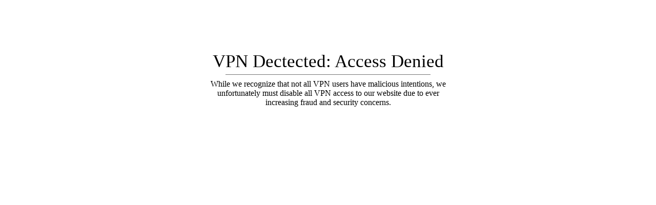

--- FILE ---
content_type: text/javascript; charset=utf-8
request_url: https://darkelfdice.com/products/navidium-shipping-protection.js
body_size: 2211
content:
{"id":7740145467453,"title":"Navidium Shipping Protection","handle":"navidium-shipping-protection","description":null,"published_at":"2025-11-09T23:45:13-07:00","created_at":"2025-11-09T22:30:14-07:00","vendor":"Dark Elf Dice","type":"","tags":["nvd-hidden"],"price":75,"price_min":75,"price_max":7425,"available":true,"price_varies":true,"compare_at_price":null,"compare_at_price_min":0,"compare_at_price_max":0,"compare_at_price_varies":false,"variants":[{"id":42706049597501,"title":"Default","option1":"Default","option2":null,"option3":null,"sku":"NSP0","requires_shipping":false,"taxable":false,"featured_image":null,"available":true,"name":"Navidium Shipping Protection","public_title":null,"options":["Default"],"price":200,"weight":0,"compare_at_price":null,"inventory_quantity":-4,"inventory_management":"shopify","inventory_policy":"continue","barcode":null,"requires_selling_plan":false,"selling_plan_allocations":[]},{"id":42706049630269,"title":"0.75","option1":"0.75","option2":null,"option3":null,"sku":"NVDPROTECTION0.75","requires_shipping":false,"taxable":false,"featured_image":null,"available":true,"name":"Navidium Shipping Protection - 0.75","public_title":"0.75","options":["0.75"],"price":75,"weight":0,"compare_at_price":null,"inventory_quantity":-81,"inventory_management":"shopify","inventory_policy":"continue","barcode":null,"requires_selling_plan":false,"selling_plan_allocations":[]},{"id":42706049663037,"title":"1.5","option1":"1.5","option2":null,"option3":null,"sku":"NSP2","requires_shipping":false,"taxable":false,"featured_image":null,"available":true,"name":"Navidium Shipping Protection - 1.5","public_title":"1.5","options":["1.5"],"price":150,"weight":0,"compare_at_price":null,"inventory_quantity":-37,"inventory_management":"shopify","inventory_policy":"continue","barcode":null,"requires_selling_plan":false,"selling_plan_allocations":[]},{"id":42706049695805,"title":"2.25","option1":"2.25","option2":null,"option3":null,"sku":"NSP3","requires_shipping":false,"taxable":false,"featured_image":null,"available":true,"name":"Navidium Shipping Protection - 2.25","public_title":"2.25","options":["2.25"],"price":225,"weight":0,"compare_at_price":null,"inventory_quantity":-1,"inventory_management":"shopify","inventory_policy":"continue","barcode":null,"requires_selling_plan":false,"selling_plan_allocations":[]},{"id":42706049728573,"title":"3","option1":"3","option2":null,"option3":null,"sku":"NSP4","requires_shipping":false,"taxable":false,"featured_image":null,"available":true,"name":"Navidium Shipping Protection - 3","public_title":"3","options":["3"],"price":300,"weight":0,"compare_at_price":null,"inventory_quantity":-7,"inventory_management":"shopify","inventory_policy":"continue","barcode":null,"requires_selling_plan":false,"selling_plan_allocations":[]},{"id":42706049761341,"title":"3.75","option1":"3.75","option2":null,"option3":null,"sku":"NSP5","requires_shipping":false,"taxable":false,"featured_image":null,"available":true,"name":"Navidium Shipping Protection - 3.75","public_title":"3.75","options":["3.75"],"price":375,"weight":0,"compare_at_price":null,"inventory_quantity":-1,"inventory_management":"shopify","inventory_policy":"continue","barcode":null,"requires_selling_plan":false,"selling_plan_allocations":[]},{"id":42706049794109,"title":"4.5","option1":"4.5","option2":null,"option3":null,"sku":"NSP6","requires_shipping":false,"taxable":false,"featured_image":null,"available":true,"name":"Navidium Shipping Protection - 4.5","public_title":"4.5","options":["4.5"],"price":450,"weight":0,"compare_at_price":null,"inventory_quantity":0,"inventory_management":"shopify","inventory_policy":"continue","barcode":null,"requires_selling_plan":false,"selling_plan_allocations":[]},{"id":42706049826877,"title":"5.25","option1":"5.25","option2":null,"option3":null,"sku":"NSP7","requires_shipping":false,"taxable":false,"featured_image":null,"available":true,"name":"Navidium Shipping Protection - 5.25","public_title":"5.25","options":["5.25"],"price":525,"weight":0,"compare_at_price":null,"inventory_quantity":0,"inventory_management":"shopify","inventory_policy":"continue","barcode":null,"requires_selling_plan":false,"selling_plan_allocations":[]},{"id":42706049859645,"title":"6","option1":"6","option2":null,"option3":null,"sku":"NSP8","requires_shipping":false,"taxable":false,"featured_image":null,"available":true,"name":"Navidium Shipping Protection - 6","public_title":"6","options":["6"],"price":600,"weight":0,"compare_at_price":null,"inventory_quantity":0,"inventory_management":"shopify","inventory_policy":"continue","barcode":null,"requires_selling_plan":false,"selling_plan_allocations":[]},{"id":42706049892413,"title":"6.75","option1":"6.75","option2":null,"option3":null,"sku":"NSP9","requires_shipping":false,"taxable":false,"featured_image":null,"available":true,"name":"Navidium Shipping Protection - 6.75","public_title":"6.75","options":["6.75"],"price":675,"weight":0,"compare_at_price":null,"inventory_quantity":0,"inventory_management":"shopify","inventory_policy":"continue","barcode":null,"requires_selling_plan":false,"selling_plan_allocations":[]},{"id":42706049925181,"title":"7.5","option1":"7.5","option2":null,"option3":null,"sku":"NSP10","requires_shipping":false,"taxable":false,"featured_image":null,"available":true,"name":"Navidium Shipping Protection - 7.5","public_title":"7.5","options":["7.5"],"price":750,"weight":0,"compare_at_price":null,"inventory_quantity":0,"inventory_management":"shopify","inventory_policy":"continue","barcode":null,"requires_selling_plan":false,"selling_plan_allocations":[]},{"id":42706049957949,"title":"8.25","option1":"8.25","option2":null,"option3":null,"sku":"NSP11","requires_shipping":false,"taxable":false,"featured_image":null,"available":true,"name":"Navidium Shipping Protection - 8.25","public_title":"8.25","options":["8.25"],"price":825,"weight":0,"compare_at_price":null,"inventory_quantity":0,"inventory_management":"shopify","inventory_policy":"continue","barcode":null,"requires_selling_plan":false,"selling_plan_allocations":[]},{"id":42706049990717,"title":"9","option1":"9","option2":null,"option3":null,"sku":"NSP12","requires_shipping":false,"taxable":false,"featured_image":null,"available":true,"name":"Navidium Shipping Protection - 9","public_title":"9","options":["9"],"price":900,"weight":0,"compare_at_price":null,"inventory_quantity":0,"inventory_management":"shopify","inventory_policy":"continue","barcode":null,"requires_selling_plan":false,"selling_plan_allocations":[]},{"id":42706050023485,"title":"9.75","option1":"9.75","option2":null,"option3":null,"sku":"NSP13","requires_shipping":false,"taxable":false,"featured_image":null,"available":true,"name":"Navidium Shipping Protection - 9.75","public_title":"9.75","options":["9.75"],"price":975,"weight":0,"compare_at_price":null,"inventory_quantity":0,"inventory_management":"shopify","inventory_policy":"continue","barcode":null,"requires_selling_plan":false,"selling_plan_allocations":[]},{"id":42706050056253,"title":"10.5","option1":"10.5","option2":null,"option3":null,"sku":"NSP14","requires_shipping":false,"taxable":false,"featured_image":null,"available":true,"name":"Navidium Shipping Protection - 10.5","public_title":"10.5","options":["10.5"],"price":1050,"weight":0,"compare_at_price":null,"inventory_quantity":0,"inventory_management":"shopify","inventory_policy":"continue","barcode":null,"requires_selling_plan":false,"selling_plan_allocations":[]},{"id":42706050089021,"title":"11.25","option1":"11.25","option2":null,"option3":null,"sku":"NSP15","requires_shipping":false,"taxable":false,"featured_image":null,"available":true,"name":"Navidium Shipping Protection - 11.25","public_title":"11.25","options":["11.25"],"price":1125,"weight":0,"compare_at_price":null,"inventory_quantity":0,"inventory_management":"shopify","inventory_policy":"continue","barcode":null,"requires_selling_plan":false,"selling_plan_allocations":[]},{"id":42706050121789,"title":"12","option1":"12","option2":null,"option3":null,"sku":"NSP16","requires_shipping":false,"taxable":false,"featured_image":null,"available":true,"name":"Navidium Shipping Protection - 12","public_title":"12","options":["12"],"price":1200,"weight":0,"compare_at_price":null,"inventory_quantity":0,"inventory_management":"shopify","inventory_policy":"continue","barcode":null,"requires_selling_plan":false,"selling_plan_allocations":[]},{"id":42706050154557,"title":"12.75","option1":"12.75","option2":null,"option3":null,"sku":"NSP17","requires_shipping":false,"taxable":false,"featured_image":null,"available":true,"name":"Navidium Shipping Protection - 12.75","public_title":"12.75","options":["12.75"],"price":1275,"weight":0,"compare_at_price":null,"inventory_quantity":0,"inventory_management":"shopify","inventory_policy":"continue","barcode":null,"requires_selling_plan":false,"selling_plan_allocations":[]},{"id":42706050187325,"title":"13.5","option1":"13.5","option2":null,"option3":null,"sku":"NSP18","requires_shipping":false,"taxable":false,"featured_image":null,"available":true,"name":"Navidium Shipping Protection - 13.5","public_title":"13.5","options":["13.5"],"price":1350,"weight":0,"compare_at_price":null,"inventory_quantity":0,"inventory_management":"shopify","inventory_policy":"continue","barcode":null,"requires_selling_plan":false,"selling_plan_allocations":[]},{"id":42706050220093,"title":"14.25","option1":"14.25","option2":null,"option3":null,"sku":"NSP19","requires_shipping":false,"taxable":false,"featured_image":null,"available":true,"name":"Navidium Shipping Protection - 14.25","public_title":"14.25","options":["14.25"],"price":1425,"weight":0,"compare_at_price":null,"inventory_quantity":0,"inventory_management":"shopify","inventory_policy":"continue","barcode":null,"requires_selling_plan":false,"selling_plan_allocations":[]},{"id":42706050252861,"title":"15","option1":"15","option2":null,"option3":null,"sku":"NSP20","requires_shipping":false,"taxable":false,"featured_image":null,"available":true,"name":"Navidium Shipping Protection - 15","public_title":"15","options":["15"],"price":1500,"weight":0,"compare_at_price":null,"inventory_quantity":0,"inventory_management":"shopify","inventory_policy":"continue","barcode":null,"requires_selling_plan":false,"selling_plan_allocations":[]},{"id":42706050285629,"title":"15.75","option1":"15.75","option2":null,"option3":null,"sku":"NSP21","requires_shipping":false,"taxable":false,"featured_image":null,"available":true,"name":"Navidium Shipping Protection - 15.75","public_title":"15.75","options":["15.75"],"price":1575,"weight":0,"compare_at_price":null,"inventory_quantity":0,"inventory_management":"shopify","inventory_policy":"continue","barcode":null,"requires_selling_plan":false,"selling_plan_allocations":[]},{"id":42706050318397,"title":"16.5","option1":"16.5","option2":null,"option3":null,"sku":"NSP22","requires_shipping":false,"taxable":false,"featured_image":null,"available":true,"name":"Navidium Shipping Protection - 16.5","public_title":"16.5","options":["16.5"],"price":1650,"weight":0,"compare_at_price":null,"inventory_quantity":0,"inventory_management":"shopify","inventory_policy":"continue","barcode":null,"requires_selling_plan":false,"selling_plan_allocations":[]},{"id":42706050351165,"title":"17.25","option1":"17.25","option2":null,"option3":null,"sku":"NSP23","requires_shipping":false,"taxable":false,"featured_image":null,"available":true,"name":"Navidium Shipping Protection - 17.25","public_title":"17.25","options":["17.25"],"price":1725,"weight":0,"compare_at_price":null,"inventory_quantity":0,"inventory_management":"shopify","inventory_policy":"continue","barcode":null,"requires_selling_plan":false,"selling_plan_allocations":[]},{"id":42706050383933,"title":"18","option1":"18","option2":null,"option3":null,"sku":"NSP24","requires_shipping":false,"taxable":false,"featured_image":null,"available":true,"name":"Navidium Shipping Protection - 18","public_title":"18","options":["18"],"price":1800,"weight":0,"compare_at_price":null,"inventory_quantity":0,"inventory_management":"shopify","inventory_policy":"continue","barcode":null,"requires_selling_plan":false,"selling_plan_allocations":[]},{"id":42706050416701,"title":"18.75","option1":"18.75","option2":null,"option3":null,"sku":"NSP25","requires_shipping":false,"taxable":false,"featured_image":null,"available":true,"name":"Navidium Shipping Protection - 18.75","public_title":"18.75","options":["18.75"],"price":1875,"weight":0,"compare_at_price":null,"inventory_quantity":0,"inventory_management":"shopify","inventory_policy":"continue","barcode":null,"requires_selling_plan":false,"selling_plan_allocations":[]},{"id":42706050449469,"title":"19.5","option1":"19.5","option2":null,"option3":null,"sku":"NSP26","requires_shipping":false,"taxable":false,"featured_image":null,"available":true,"name":"Navidium Shipping Protection - 19.5","public_title":"19.5","options":["19.5"],"price":1950,"weight":0,"compare_at_price":null,"inventory_quantity":0,"inventory_management":"shopify","inventory_policy":"continue","barcode":null,"requires_selling_plan":false,"selling_plan_allocations":[]},{"id":42706050482237,"title":"20.25","option1":"20.25","option2":null,"option3":null,"sku":"NSP27","requires_shipping":false,"taxable":false,"featured_image":null,"available":true,"name":"Navidium Shipping Protection - 20.25","public_title":"20.25","options":["20.25"],"price":2025,"weight":0,"compare_at_price":null,"inventory_quantity":0,"inventory_management":"shopify","inventory_policy":"continue","barcode":null,"requires_selling_plan":false,"selling_plan_allocations":[]},{"id":42706050515005,"title":"21","option1":"21","option2":null,"option3":null,"sku":"NSP28","requires_shipping":false,"taxable":false,"featured_image":null,"available":true,"name":"Navidium Shipping Protection - 21","public_title":"21","options":["21"],"price":2100,"weight":0,"compare_at_price":null,"inventory_quantity":0,"inventory_management":"shopify","inventory_policy":"continue","barcode":null,"requires_selling_plan":false,"selling_plan_allocations":[]},{"id":42706050547773,"title":"21.75","option1":"21.75","option2":null,"option3":null,"sku":"NSP29","requires_shipping":false,"taxable":false,"featured_image":null,"available":true,"name":"Navidium Shipping Protection - 21.75","public_title":"21.75","options":["21.75"],"price":2175,"weight":0,"compare_at_price":null,"inventory_quantity":0,"inventory_management":"shopify","inventory_policy":"continue","barcode":null,"requires_selling_plan":false,"selling_plan_allocations":[]},{"id":42706050580541,"title":"22.5","option1":"22.5","option2":null,"option3":null,"sku":"NSP30","requires_shipping":false,"taxable":false,"featured_image":null,"available":true,"name":"Navidium Shipping Protection - 22.5","public_title":"22.5","options":["22.5"],"price":2250,"weight":0,"compare_at_price":null,"inventory_quantity":0,"inventory_management":"shopify","inventory_policy":"continue","barcode":null,"requires_selling_plan":false,"selling_plan_allocations":[]},{"id":42706050613309,"title":"23.25","option1":"23.25","option2":null,"option3":null,"sku":"NSP31","requires_shipping":false,"taxable":false,"featured_image":null,"available":true,"name":"Navidium Shipping Protection - 23.25","public_title":"23.25","options":["23.25"],"price":2325,"weight":0,"compare_at_price":null,"inventory_quantity":0,"inventory_management":"shopify","inventory_policy":"continue","barcode":null,"requires_selling_plan":false,"selling_plan_allocations":[]},{"id":42706050646077,"title":"24","option1":"24","option2":null,"option3":null,"sku":"NSP32","requires_shipping":false,"taxable":false,"featured_image":null,"available":true,"name":"Navidium Shipping Protection - 24","public_title":"24","options":["24"],"price":2400,"weight":0,"compare_at_price":null,"inventory_quantity":0,"inventory_management":"shopify","inventory_policy":"continue","barcode":null,"requires_selling_plan":false,"selling_plan_allocations":[]},{"id":42706050678845,"title":"24.75","option1":"24.75","option2":null,"option3":null,"sku":"NSP33","requires_shipping":false,"taxable":false,"featured_image":null,"available":true,"name":"Navidium Shipping Protection - 24.75","public_title":"24.75","options":["24.75"],"price":2475,"weight":0,"compare_at_price":null,"inventory_quantity":0,"inventory_management":"shopify","inventory_policy":"continue","barcode":null,"requires_selling_plan":false,"selling_plan_allocations":[]},{"id":42706050711613,"title":"25.5","option1":"25.5","option2":null,"option3":null,"sku":"NSP34","requires_shipping":false,"taxable":false,"featured_image":null,"available":true,"name":"Navidium Shipping Protection - 25.5","public_title":"25.5","options":["25.5"],"price":2550,"weight":0,"compare_at_price":null,"inventory_quantity":0,"inventory_management":"shopify","inventory_policy":"continue","barcode":null,"requires_selling_plan":false,"selling_plan_allocations":[]},{"id":42706050744381,"title":"26.25","option1":"26.25","option2":null,"option3":null,"sku":"NSP35","requires_shipping":false,"taxable":false,"featured_image":null,"available":true,"name":"Navidium Shipping Protection - 26.25","public_title":"26.25","options":["26.25"],"price":2625,"weight":0,"compare_at_price":null,"inventory_quantity":0,"inventory_management":"shopify","inventory_policy":"continue","barcode":null,"requires_selling_plan":false,"selling_plan_allocations":[]},{"id":42706050777149,"title":"27","option1":"27","option2":null,"option3":null,"sku":"NSP36","requires_shipping":false,"taxable":false,"featured_image":null,"available":true,"name":"Navidium Shipping Protection - 27","public_title":"27","options":["27"],"price":2700,"weight":0,"compare_at_price":null,"inventory_quantity":0,"inventory_management":"shopify","inventory_policy":"continue","barcode":null,"requires_selling_plan":false,"selling_plan_allocations":[]},{"id":42706050809917,"title":"27.75","option1":"27.75","option2":null,"option3":null,"sku":"NSP37","requires_shipping":false,"taxable":false,"featured_image":null,"available":true,"name":"Navidium Shipping Protection - 27.75","public_title":"27.75","options":["27.75"],"price":2775,"weight":0,"compare_at_price":null,"inventory_quantity":0,"inventory_management":"shopify","inventory_policy":"continue","barcode":null,"requires_selling_plan":false,"selling_plan_allocations":[]},{"id":42706050842685,"title":"28.5","option1":"28.5","option2":null,"option3":null,"sku":"NSP38","requires_shipping":false,"taxable":false,"featured_image":null,"available":true,"name":"Navidium Shipping Protection - 28.5","public_title":"28.5","options":["28.5"],"price":2850,"weight":0,"compare_at_price":null,"inventory_quantity":0,"inventory_management":"shopify","inventory_policy":"continue","barcode":null,"requires_selling_plan":false,"selling_plan_allocations":[]},{"id":42706050875453,"title":"29.25","option1":"29.25","option2":null,"option3":null,"sku":"NSP39","requires_shipping":false,"taxable":false,"featured_image":null,"available":true,"name":"Navidium Shipping Protection - 29.25","public_title":"29.25","options":["29.25"],"price":2925,"weight":0,"compare_at_price":null,"inventory_quantity":0,"inventory_management":"shopify","inventory_policy":"continue","barcode":null,"requires_selling_plan":false,"selling_plan_allocations":[]},{"id":42706050908221,"title":"30","option1":"30","option2":null,"option3":null,"sku":"NSP40","requires_shipping":false,"taxable":false,"featured_image":null,"available":true,"name":"Navidium Shipping Protection - 30","public_title":"30","options":["30"],"price":3000,"weight":0,"compare_at_price":null,"inventory_quantity":0,"inventory_management":"shopify","inventory_policy":"continue","barcode":null,"requires_selling_plan":false,"selling_plan_allocations":[]},{"id":42706050940989,"title":"30.75","option1":"30.75","option2":null,"option3":null,"sku":"NSP41","requires_shipping":false,"taxable":false,"featured_image":null,"available":true,"name":"Navidium Shipping Protection - 30.75","public_title":"30.75","options":["30.75"],"price":3075,"weight":0,"compare_at_price":null,"inventory_quantity":0,"inventory_management":"shopify","inventory_policy":"continue","barcode":null,"requires_selling_plan":false,"selling_plan_allocations":[]},{"id":42706050973757,"title":"31.5","option1":"31.5","option2":null,"option3":null,"sku":"NSP42","requires_shipping":false,"taxable":false,"featured_image":null,"available":true,"name":"Navidium Shipping Protection - 31.5","public_title":"31.5","options":["31.5"],"price":3150,"weight":0,"compare_at_price":null,"inventory_quantity":0,"inventory_management":"shopify","inventory_policy":"continue","barcode":null,"requires_selling_plan":false,"selling_plan_allocations":[]},{"id":42706051006525,"title":"32.25","option1":"32.25","option2":null,"option3":null,"sku":"NSP43","requires_shipping":false,"taxable":false,"featured_image":null,"available":true,"name":"Navidium Shipping Protection - 32.25","public_title":"32.25","options":["32.25"],"price":3225,"weight":0,"compare_at_price":null,"inventory_quantity":0,"inventory_management":"shopify","inventory_policy":"continue","barcode":null,"requires_selling_plan":false,"selling_plan_allocations":[]},{"id":42706051039293,"title":"33","option1":"33","option2":null,"option3":null,"sku":"NSP44","requires_shipping":false,"taxable":false,"featured_image":null,"available":true,"name":"Navidium Shipping Protection - 33","public_title":"33","options":["33"],"price":3300,"weight":0,"compare_at_price":null,"inventory_quantity":0,"inventory_management":"shopify","inventory_policy":"continue","barcode":null,"requires_selling_plan":false,"selling_plan_allocations":[]},{"id":42706051072061,"title":"33.75","option1":"33.75","option2":null,"option3":null,"sku":"NSP45","requires_shipping":false,"taxable":false,"featured_image":null,"available":true,"name":"Navidium Shipping Protection - 33.75","public_title":"33.75","options":["33.75"],"price":3375,"weight":0,"compare_at_price":null,"inventory_quantity":0,"inventory_management":"shopify","inventory_policy":"continue","barcode":null,"requires_selling_plan":false,"selling_plan_allocations":[]},{"id":42706051104829,"title":"34.5","option1":"34.5","option2":null,"option3":null,"sku":"NSP46","requires_shipping":false,"taxable":false,"featured_image":null,"available":true,"name":"Navidium Shipping Protection - 34.5","public_title":"34.5","options":["34.5"],"price":3450,"weight":0,"compare_at_price":null,"inventory_quantity":0,"inventory_management":"shopify","inventory_policy":"continue","barcode":null,"requires_selling_plan":false,"selling_plan_allocations":[]},{"id":42706051137597,"title":"35.25","option1":"35.25","option2":null,"option3":null,"sku":"NSP47","requires_shipping":false,"taxable":false,"featured_image":null,"available":true,"name":"Navidium Shipping Protection - 35.25","public_title":"35.25","options":["35.25"],"price":3525,"weight":0,"compare_at_price":null,"inventory_quantity":0,"inventory_management":"shopify","inventory_policy":"continue","barcode":null,"requires_selling_plan":false,"selling_plan_allocations":[]},{"id":42706051170365,"title":"36","option1":"36","option2":null,"option3":null,"sku":"NSP48","requires_shipping":false,"taxable":false,"featured_image":null,"available":true,"name":"Navidium Shipping Protection - 36","public_title":"36","options":["36"],"price":3600,"weight":0,"compare_at_price":null,"inventory_quantity":0,"inventory_management":"shopify","inventory_policy":"continue","barcode":null,"requires_selling_plan":false,"selling_plan_allocations":[]},{"id":42706051203133,"title":"36.75","option1":"36.75","option2":null,"option3":null,"sku":"NSP49","requires_shipping":false,"taxable":false,"featured_image":null,"available":true,"name":"Navidium Shipping Protection - 36.75","public_title":"36.75","options":["36.75"],"price":3675,"weight":0,"compare_at_price":null,"inventory_quantity":0,"inventory_management":"shopify","inventory_policy":"continue","barcode":null,"requires_selling_plan":false,"selling_plan_allocations":[]},{"id":42706051235901,"title":"37.5","option1":"37.5","option2":null,"option3":null,"sku":"NSP50","requires_shipping":false,"taxable":false,"featured_image":null,"available":true,"name":"Navidium Shipping Protection - 37.5","public_title":"37.5","options":["37.5"],"price":3750,"weight":0,"compare_at_price":null,"inventory_quantity":0,"inventory_management":"shopify","inventory_policy":"continue","barcode":null,"requires_selling_plan":false,"selling_plan_allocations":[]},{"id":42706051268669,"title":"38.25","option1":"38.25","option2":null,"option3":null,"sku":"NSP51","requires_shipping":false,"taxable":false,"featured_image":null,"available":true,"name":"Navidium Shipping Protection - 38.25","public_title":"38.25","options":["38.25"],"price":3825,"weight":0,"compare_at_price":null,"inventory_quantity":0,"inventory_management":"shopify","inventory_policy":"continue","barcode":null,"requires_selling_plan":false,"selling_plan_allocations":[]},{"id":42706051301437,"title":"39","option1":"39","option2":null,"option3":null,"sku":"NSP52","requires_shipping":false,"taxable":false,"featured_image":null,"available":true,"name":"Navidium Shipping Protection - 39","public_title":"39","options":["39"],"price":3900,"weight":0,"compare_at_price":null,"inventory_quantity":0,"inventory_management":"shopify","inventory_policy":"continue","barcode":null,"requires_selling_plan":false,"selling_plan_allocations":[]},{"id":42706051334205,"title":"39.75","option1":"39.75","option2":null,"option3":null,"sku":"NSP53","requires_shipping":false,"taxable":false,"featured_image":null,"available":true,"name":"Navidium Shipping Protection - 39.75","public_title":"39.75","options":["39.75"],"price":3975,"weight":0,"compare_at_price":null,"inventory_quantity":0,"inventory_management":"shopify","inventory_policy":"continue","barcode":null,"requires_selling_plan":false,"selling_plan_allocations":[]},{"id":42706051366973,"title":"40.5","option1":"40.5","option2":null,"option3":null,"sku":"NSP54","requires_shipping":false,"taxable":false,"featured_image":null,"available":true,"name":"Navidium Shipping Protection - 40.5","public_title":"40.5","options":["40.5"],"price":4050,"weight":0,"compare_at_price":null,"inventory_quantity":0,"inventory_management":"shopify","inventory_policy":"continue","barcode":null,"requires_selling_plan":false,"selling_plan_allocations":[]},{"id":42706051399741,"title":"41.25","option1":"41.25","option2":null,"option3":null,"sku":"NSP55","requires_shipping":false,"taxable":false,"featured_image":null,"available":true,"name":"Navidium Shipping Protection - 41.25","public_title":"41.25","options":["41.25"],"price":4125,"weight":0,"compare_at_price":null,"inventory_quantity":0,"inventory_management":"shopify","inventory_policy":"continue","barcode":null,"requires_selling_plan":false,"selling_plan_allocations":[]},{"id":42706051432509,"title":"42","option1":"42","option2":null,"option3":null,"sku":"NSP56","requires_shipping":false,"taxable":false,"featured_image":null,"available":true,"name":"Navidium Shipping Protection - 42","public_title":"42","options":["42"],"price":4200,"weight":0,"compare_at_price":null,"inventory_quantity":0,"inventory_management":"shopify","inventory_policy":"continue","barcode":null,"requires_selling_plan":false,"selling_plan_allocations":[]},{"id":42706051465277,"title":"42.75","option1":"42.75","option2":null,"option3":null,"sku":"NSP57","requires_shipping":false,"taxable":false,"featured_image":null,"available":true,"name":"Navidium Shipping Protection - 42.75","public_title":"42.75","options":["42.75"],"price":4275,"weight":0,"compare_at_price":null,"inventory_quantity":0,"inventory_management":"shopify","inventory_policy":"continue","barcode":null,"requires_selling_plan":false,"selling_plan_allocations":[]},{"id":42706051498045,"title":"43.5","option1":"43.5","option2":null,"option3":null,"sku":"NSP58","requires_shipping":false,"taxable":false,"featured_image":null,"available":true,"name":"Navidium Shipping Protection - 43.5","public_title":"43.5","options":["43.5"],"price":4350,"weight":0,"compare_at_price":null,"inventory_quantity":0,"inventory_management":"shopify","inventory_policy":"continue","barcode":null,"requires_selling_plan":false,"selling_plan_allocations":[]},{"id":42706051530813,"title":"44.25","option1":"44.25","option2":null,"option3":null,"sku":"NSP59","requires_shipping":false,"taxable":false,"featured_image":null,"available":true,"name":"Navidium Shipping Protection - 44.25","public_title":"44.25","options":["44.25"],"price":4425,"weight":0,"compare_at_price":null,"inventory_quantity":0,"inventory_management":"shopify","inventory_policy":"continue","barcode":null,"requires_selling_plan":false,"selling_plan_allocations":[]},{"id":42706051563581,"title":"45","option1":"45","option2":null,"option3":null,"sku":"NSP60","requires_shipping":false,"taxable":false,"featured_image":null,"available":true,"name":"Navidium Shipping Protection - 45","public_title":"45","options":["45"],"price":4500,"weight":0,"compare_at_price":null,"inventory_quantity":0,"inventory_management":"shopify","inventory_policy":"continue","barcode":null,"requires_selling_plan":false,"selling_plan_allocations":[]},{"id":42706051596349,"title":"45.75","option1":"45.75","option2":null,"option3":null,"sku":"NSP61","requires_shipping":false,"taxable":false,"featured_image":null,"available":true,"name":"Navidium Shipping Protection - 45.75","public_title":"45.75","options":["45.75"],"price":4575,"weight":0,"compare_at_price":null,"inventory_quantity":0,"inventory_management":"shopify","inventory_policy":"continue","barcode":null,"requires_selling_plan":false,"selling_plan_allocations":[]},{"id":42706051629117,"title":"46.5","option1":"46.5","option2":null,"option3":null,"sku":"NSP62","requires_shipping":false,"taxable":false,"featured_image":null,"available":true,"name":"Navidium Shipping Protection - 46.5","public_title":"46.5","options":["46.5"],"price":4650,"weight":0,"compare_at_price":null,"inventory_quantity":0,"inventory_management":"shopify","inventory_policy":"continue","barcode":null,"requires_selling_plan":false,"selling_plan_allocations":[]},{"id":42706051661885,"title":"47.25","option1":"47.25","option2":null,"option3":null,"sku":"NSP63","requires_shipping":false,"taxable":false,"featured_image":null,"available":true,"name":"Navidium Shipping Protection - 47.25","public_title":"47.25","options":["47.25"],"price":4725,"weight":0,"compare_at_price":null,"inventory_quantity":0,"inventory_management":"shopify","inventory_policy":"continue","barcode":null,"requires_selling_plan":false,"selling_plan_allocations":[]},{"id":42706051694653,"title":"48","option1":"48","option2":null,"option3":null,"sku":"NSP64","requires_shipping":false,"taxable":false,"featured_image":null,"available":true,"name":"Navidium Shipping Protection - 48","public_title":"48","options":["48"],"price":4800,"weight":0,"compare_at_price":null,"inventory_quantity":0,"inventory_management":"shopify","inventory_policy":"continue","barcode":null,"requires_selling_plan":false,"selling_plan_allocations":[]},{"id":42706051727421,"title":"48.75","option1":"48.75","option2":null,"option3":null,"sku":"NSP65","requires_shipping":false,"taxable":false,"featured_image":null,"available":true,"name":"Navidium Shipping Protection - 48.75","public_title":"48.75","options":["48.75"],"price":4875,"weight":0,"compare_at_price":null,"inventory_quantity":0,"inventory_management":"shopify","inventory_policy":"continue","barcode":null,"requires_selling_plan":false,"selling_plan_allocations":[]},{"id":42706051760189,"title":"49.5","option1":"49.5","option2":null,"option3":null,"sku":"NSP66","requires_shipping":false,"taxable":false,"featured_image":null,"available":true,"name":"Navidium Shipping Protection - 49.5","public_title":"49.5","options":["49.5"],"price":4950,"weight":0,"compare_at_price":null,"inventory_quantity":0,"inventory_management":"shopify","inventory_policy":"continue","barcode":null,"requires_selling_plan":false,"selling_plan_allocations":[]},{"id":42706051792957,"title":"50.25","option1":"50.25","option2":null,"option3":null,"sku":"NSP67","requires_shipping":false,"taxable":false,"featured_image":null,"available":true,"name":"Navidium Shipping Protection - 50.25","public_title":"50.25","options":["50.25"],"price":5025,"weight":0,"compare_at_price":null,"inventory_quantity":0,"inventory_management":"shopify","inventory_policy":"continue","barcode":null,"requires_selling_plan":false,"selling_plan_allocations":[]},{"id":42706051825725,"title":"51","option1":"51","option2":null,"option3":null,"sku":"NSP68","requires_shipping":false,"taxable":false,"featured_image":null,"available":true,"name":"Navidium Shipping Protection - 51","public_title":"51","options":["51"],"price":5100,"weight":0,"compare_at_price":null,"inventory_quantity":0,"inventory_management":"shopify","inventory_policy":"continue","barcode":null,"requires_selling_plan":false,"selling_plan_allocations":[]},{"id":42706051858493,"title":"51.75","option1":"51.75","option2":null,"option3":null,"sku":"NSP69","requires_shipping":false,"taxable":false,"featured_image":null,"available":true,"name":"Navidium Shipping Protection - 51.75","public_title":"51.75","options":["51.75"],"price":5175,"weight":0,"compare_at_price":null,"inventory_quantity":0,"inventory_management":"shopify","inventory_policy":"continue","barcode":null,"requires_selling_plan":false,"selling_plan_allocations":[]},{"id":42706051891261,"title":"52.5","option1":"52.5","option2":null,"option3":null,"sku":"NSP70","requires_shipping":false,"taxable":false,"featured_image":null,"available":true,"name":"Navidium Shipping Protection - 52.5","public_title":"52.5","options":["52.5"],"price":5250,"weight":0,"compare_at_price":null,"inventory_quantity":0,"inventory_management":"shopify","inventory_policy":"continue","barcode":null,"requires_selling_plan":false,"selling_plan_allocations":[]},{"id":42706051924029,"title":"53.25","option1":"53.25","option2":null,"option3":null,"sku":"NSP71","requires_shipping":false,"taxable":false,"featured_image":null,"available":true,"name":"Navidium Shipping Protection - 53.25","public_title":"53.25","options":["53.25"],"price":5325,"weight":0,"compare_at_price":null,"inventory_quantity":0,"inventory_management":"shopify","inventory_policy":"continue","barcode":null,"requires_selling_plan":false,"selling_plan_allocations":[]},{"id":42706051956797,"title":"54","option1":"54","option2":null,"option3":null,"sku":"NSP72","requires_shipping":false,"taxable":false,"featured_image":null,"available":true,"name":"Navidium Shipping Protection - 54","public_title":"54","options":["54"],"price":5400,"weight":0,"compare_at_price":null,"inventory_quantity":0,"inventory_management":"shopify","inventory_policy":"continue","barcode":null,"requires_selling_plan":false,"selling_plan_allocations":[]},{"id":42706051989565,"title":"54.75","option1":"54.75","option2":null,"option3":null,"sku":"NSP73","requires_shipping":false,"taxable":false,"featured_image":null,"available":true,"name":"Navidium Shipping Protection - 54.75","public_title":"54.75","options":["54.75"],"price":5475,"weight":0,"compare_at_price":null,"inventory_quantity":0,"inventory_management":"shopify","inventory_policy":"continue","barcode":null,"requires_selling_plan":false,"selling_plan_allocations":[]},{"id":42706052022333,"title":"55.5","option1":"55.5","option2":null,"option3":null,"sku":"NSP74","requires_shipping":false,"taxable":false,"featured_image":null,"available":true,"name":"Navidium Shipping Protection - 55.5","public_title":"55.5","options":["55.5"],"price":5550,"weight":0,"compare_at_price":null,"inventory_quantity":0,"inventory_management":"shopify","inventory_policy":"continue","barcode":null,"requires_selling_plan":false,"selling_plan_allocations":[]},{"id":42706052055101,"title":"56.25","option1":"56.25","option2":null,"option3":null,"sku":"NSP75","requires_shipping":false,"taxable":false,"featured_image":null,"available":true,"name":"Navidium Shipping Protection - 56.25","public_title":"56.25","options":["56.25"],"price":5625,"weight":0,"compare_at_price":null,"inventory_quantity":0,"inventory_management":"shopify","inventory_policy":"continue","barcode":null,"requires_selling_plan":false,"selling_plan_allocations":[]},{"id":42706052087869,"title":"57","option1":"57","option2":null,"option3":null,"sku":"NSP76","requires_shipping":false,"taxable":false,"featured_image":null,"available":true,"name":"Navidium Shipping Protection - 57","public_title":"57","options":["57"],"price":5700,"weight":0,"compare_at_price":null,"inventory_quantity":0,"inventory_management":"shopify","inventory_policy":"continue","barcode":null,"requires_selling_plan":false,"selling_plan_allocations":[]},{"id":42706052120637,"title":"57.75","option1":"57.75","option2":null,"option3":null,"sku":"NSP77","requires_shipping":false,"taxable":false,"featured_image":null,"available":true,"name":"Navidium Shipping Protection - 57.75","public_title":"57.75","options":["57.75"],"price":5775,"weight":0,"compare_at_price":null,"inventory_quantity":0,"inventory_management":"shopify","inventory_policy":"continue","barcode":null,"requires_selling_plan":false,"selling_plan_allocations":[]},{"id":42706052153405,"title":"58.5","option1":"58.5","option2":null,"option3":null,"sku":"NSP78","requires_shipping":false,"taxable":false,"featured_image":null,"available":true,"name":"Navidium Shipping Protection - 58.5","public_title":"58.5","options":["58.5"],"price":5850,"weight":0,"compare_at_price":null,"inventory_quantity":0,"inventory_management":"shopify","inventory_policy":"continue","barcode":null,"requires_selling_plan":false,"selling_plan_allocations":[]},{"id":42706052186173,"title":"59.25","option1":"59.25","option2":null,"option3":null,"sku":"NSP79","requires_shipping":false,"taxable":false,"featured_image":null,"available":true,"name":"Navidium Shipping Protection - 59.25","public_title":"59.25","options":["59.25"],"price":5925,"weight":0,"compare_at_price":null,"inventory_quantity":0,"inventory_management":"shopify","inventory_policy":"continue","barcode":null,"requires_selling_plan":false,"selling_plan_allocations":[]},{"id":42706052218941,"title":"60","option1":"60","option2":null,"option3":null,"sku":"NSP80","requires_shipping":false,"taxable":false,"featured_image":null,"available":true,"name":"Navidium Shipping Protection - 60","public_title":"60","options":["60"],"price":6000,"weight":0,"compare_at_price":null,"inventory_quantity":0,"inventory_management":"shopify","inventory_policy":"continue","barcode":null,"requires_selling_plan":false,"selling_plan_allocations":[]},{"id":42706052251709,"title":"60.75","option1":"60.75","option2":null,"option3":null,"sku":"NSP81","requires_shipping":false,"taxable":false,"featured_image":null,"available":true,"name":"Navidium Shipping Protection - 60.75","public_title":"60.75","options":["60.75"],"price":6075,"weight":0,"compare_at_price":null,"inventory_quantity":0,"inventory_management":"shopify","inventory_policy":"continue","barcode":null,"requires_selling_plan":false,"selling_plan_allocations":[]},{"id":42706052284477,"title":"61.5","option1":"61.5","option2":null,"option3":null,"sku":"NSP82","requires_shipping":false,"taxable":false,"featured_image":null,"available":true,"name":"Navidium Shipping Protection - 61.5","public_title":"61.5","options":["61.5"],"price":6150,"weight":0,"compare_at_price":null,"inventory_quantity":0,"inventory_management":"shopify","inventory_policy":"continue","barcode":null,"requires_selling_plan":false,"selling_plan_allocations":[]},{"id":42706052317245,"title":"62.25","option1":"62.25","option2":null,"option3":null,"sku":"NSP83","requires_shipping":false,"taxable":false,"featured_image":null,"available":true,"name":"Navidium Shipping Protection - 62.25","public_title":"62.25","options":["62.25"],"price":6225,"weight":0,"compare_at_price":null,"inventory_quantity":0,"inventory_management":"shopify","inventory_policy":"continue","barcode":null,"requires_selling_plan":false,"selling_plan_allocations":[]},{"id":42706052350013,"title":"63","option1":"63","option2":null,"option3":null,"sku":"NSP84","requires_shipping":false,"taxable":false,"featured_image":null,"available":true,"name":"Navidium Shipping Protection - 63","public_title":"63","options":["63"],"price":6300,"weight":0,"compare_at_price":null,"inventory_quantity":0,"inventory_management":"shopify","inventory_policy":"continue","barcode":null,"requires_selling_plan":false,"selling_plan_allocations":[]},{"id":42706052382781,"title":"63.75","option1":"63.75","option2":null,"option3":null,"sku":"NSP85","requires_shipping":false,"taxable":false,"featured_image":null,"available":true,"name":"Navidium Shipping Protection - 63.75","public_title":"63.75","options":["63.75"],"price":6375,"weight":0,"compare_at_price":null,"inventory_quantity":0,"inventory_management":"shopify","inventory_policy":"continue","barcode":null,"requires_selling_plan":false,"selling_plan_allocations":[]},{"id":42706052415549,"title":"64.5","option1":"64.5","option2":null,"option3":null,"sku":"NSP86","requires_shipping":false,"taxable":false,"featured_image":null,"available":true,"name":"Navidium Shipping Protection - 64.5","public_title":"64.5","options":["64.5"],"price":6450,"weight":0,"compare_at_price":null,"inventory_quantity":0,"inventory_management":"shopify","inventory_policy":"continue","barcode":null,"requires_selling_plan":false,"selling_plan_allocations":[]},{"id":42706052448317,"title":"65.25","option1":"65.25","option2":null,"option3":null,"sku":"NSP87","requires_shipping":false,"taxable":false,"featured_image":null,"available":true,"name":"Navidium Shipping Protection - 65.25","public_title":"65.25","options":["65.25"],"price":6525,"weight":0,"compare_at_price":null,"inventory_quantity":0,"inventory_management":"shopify","inventory_policy":"continue","barcode":null,"requires_selling_plan":false,"selling_plan_allocations":[]},{"id":42706052481085,"title":"66","option1":"66","option2":null,"option3":null,"sku":"NSP88","requires_shipping":false,"taxable":false,"featured_image":null,"available":true,"name":"Navidium Shipping Protection - 66","public_title":"66","options":["66"],"price":6600,"weight":0,"compare_at_price":null,"inventory_quantity":0,"inventory_management":"shopify","inventory_policy":"continue","barcode":null,"requires_selling_plan":false,"selling_plan_allocations":[]},{"id":42706052513853,"title":"66.75","option1":"66.75","option2":null,"option3":null,"sku":"NSP89","requires_shipping":false,"taxable":false,"featured_image":null,"available":true,"name":"Navidium Shipping Protection - 66.75","public_title":"66.75","options":["66.75"],"price":6675,"weight":0,"compare_at_price":null,"inventory_quantity":0,"inventory_management":"shopify","inventory_policy":"continue","barcode":null,"requires_selling_plan":false,"selling_plan_allocations":[]},{"id":42706052546621,"title":"67.5","option1":"67.5","option2":null,"option3":null,"sku":"NSP90","requires_shipping":false,"taxable":false,"featured_image":null,"available":true,"name":"Navidium Shipping Protection - 67.5","public_title":"67.5","options":["67.5"],"price":6750,"weight":0,"compare_at_price":null,"inventory_quantity":0,"inventory_management":"shopify","inventory_policy":"continue","barcode":null,"requires_selling_plan":false,"selling_plan_allocations":[]},{"id":42706052579389,"title":"68.25","option1":"68.25","option2":null,"option3":null,"sku":"NSP91","requires_shipping":false,"taxable":false,"featured_image":null,"available":true,"name":"Navidium Shipping Protection - 68.25","public_title":"68.25","options":["68.25"],"price":6825,"weight":0,"compare_at_price":null,"inventory_quantity":0,"inventory_management":"shopify","inventory_policy":"continue","barcode":null,"requires_selling_plan":false,"selling_plan_allocations":[]},{"id":42706052612157,"title":"69","option1":"69","option2":null,"option3":null,"sku":"NSP92","requires_shipping":false,"taxable":false,"featured_image":null,"available":true,"name":"Navidium Shipping Protection - 69","public_title":"69","options":["69"],"price":6900,"weight":0,"compare_at_price":null,"inventory_quantity":0,"inventory_management":"shopify","inventory_policy":"continue","barcode":null,"requires_selling_plan":false,"selling_plan_allocations":[]},{"id":42706052644925,"title":"69.75","option1":"69.75","option2":null,"option3":null,"sku":"NSP93","requires_shipping":false,"taxable":false,"featured_image":null,"available":true,"name":"Navidium Shipping Protection - 69.75","public_title":"69.75","options":["69.75"],"price":6975,"weight":0,"compare_at_price":null,"inventory_quantity":0,"inventory_management":"shopify","inventory_policy":"continue","barcode":null,"requires_selling_plan":false,"selling_plan_allocations":[]},{"id":42706052677693,"title":"70.5","option1":"70.5","option2":null,"option3":null,"sku":"NSP94","requires_shipping":false,"taxable":false,"featured_image":null,"available":true,"name":"Navidium Shipping Protection - 70.5","public_title":"70.5","options":["70.5"],"price":7050,"weight":0,"compare_at_price":null,"inventory_quantity":0,"inventory_management":"shopify","inventory_policy":"continue","barcode":null,"requires_selling_plan":false,"selling_plan_allocations":[]},{"id":42706052710461,"title":"71.25","option1":"71.25","option2":null,"option3":null,"sku":"NSP95","requires_shipping":false,"taxable":false,"featured_image":null,"available":true,"name":"Navidium Shipping Protection - 71.25","public_title":"71.25","options":["71.25"],"price":7125,"weight":0,"compare_at_price":null,"inventory_quantity":0,"inventory_management":"shopify","inventory_policy":"continue","barcode":null,"requires_selling_plan":false,"selling_plan_allocations":[]},{"id":42706052743229,"title":"72","option1":"72","option2":null,"option3":null,"sku":"NSP96","requires_shipping":false,"taxable":false,"featured_image":null,"available":true,"name":"Navidium Shipping Protection - 72","public_title":"72","options":["72"],"price":7200,"weight":0,"compare_at_price":null,"inventory_quantity":0,"inventory_management":"shopify","inventory_policy":"continue","barcode":null,"requires_selling_plan":false,"selling_plan_allocations":[]},{"id":42706052775997,"title":"72.75","option1":"72.75","option2":null,"option3":null,"sku":"NSP97","requires_shipping":false,"taxable":false,"featured_image":null,"available":true,"name":"Navidium Shipping Protection - 72.75","public_title":"72.75","options":["72.75"],"price":7275,"weight":0,"compare_at_price":null,"inventory_quantity":0,"inventory_management":"shopify","inventory_policy":"continue","barcode":null,"requires_selling_plan":false,"selling_plan_allocations":[]},{"id":42706052808765,"title":"73.5","option1":"73.5","option2":null,"option3":null,"sku":"NSP98","requires_shipping":false,"taxable":false,"featured_image":null,"available":true,"name":"Navidium Shipping Protection - 73.5","public_title":"73.5","options":["73.5"],"price":7350,"weight":0,"compare_at_price":null,"inventory_quantity":0,"inventory_management":"shopify","inventory_policy":"continue","barcode":null,"requires_selling_plan":false,"selling_plan_allocations":[]},{"id":42706052841533,"title":"74.25","option1":"74.25","option2":null,"option3":null,"sku":"NVDPROTECTION74.25","requires_shipping":false,"taxable":false,"featured_image":null,"available":true,"name":"Navidium Shipping Protection - 74.25","public_title":"74.25","options":["74.25"],"price":7425,"weight":0,"compare_at_price":null,"inventory_quantity":0,"inventory_management":"shopify","inventory_policy":"continue","barcode":null,"requires_selling_plan":false,"selling_plan_allocations":[]}],"images":["\/\/cdn.shopify.com\/s\/files\/1\/1483\/3510\/files\/demo-upload.png-6504288f33433.png?v=1762752617"],"featured_image":"\/\/cdn.shopify.com\/s\/files\/1\/1483\/3510\/files\/demo-upload.png-6504288f33433.png?v=1762752617","options":[{"name":"Title","position":1,"values":["Default","0.75","1.5","2.25","3","3.75","4.5","5.25","6","6.75","7.5","8.25","9","9.75","10.5","11.25","12","12.75","13.5","14.25","15","15.75","16.5","17.25","18","18.75","19.5","20.25","21","21.75","22.5","23.25","24","24.75","25.5","26.25","27","27.75","28.5","29.25","30","30.75","31.5","32.25","33","33.75","34.5","35.25","36","36.75","37.5","38.25","39","39.75","40.5","41.25","42","42.75","43.5","44.25","45","45.75","46.5","47.25","48","48.75","49.5","50.25","51","51.75","52.5","53.25","54","54.75","55.5","56.25","57","57.75","58.5","59.25","60","60.75","61.5","62.25","63","63.75","64.5","65.25","66","66.75","67.5","68.25","69","69.75","70.5","71.25","72","72.75","73.5","74.25"]}],"url":"\/products\/navidium-shipping-protection","media":[{"alt":"product-image","id":26763024465981,"position":1,"preview_image":{"aspect_ratio":0.993,"height":134,"width":133,"src":"https:\/\/cdn.shopify.com\/s\/files\/1\/1483\/3510\/files\/demo-upload.png-6504288f33433.png?v=1762752617"},"aspect_ratio":0.993,"height":134,"media_type":"image","src":"https:\/\/cdn.shopify.com\/s\/files\/1\/1483\/3510\/files\/demo-upload.png-6504288f33433.png?v=1762752617","width":133}],"requires_selling_plan":false,"selling_plan_groups":[]}